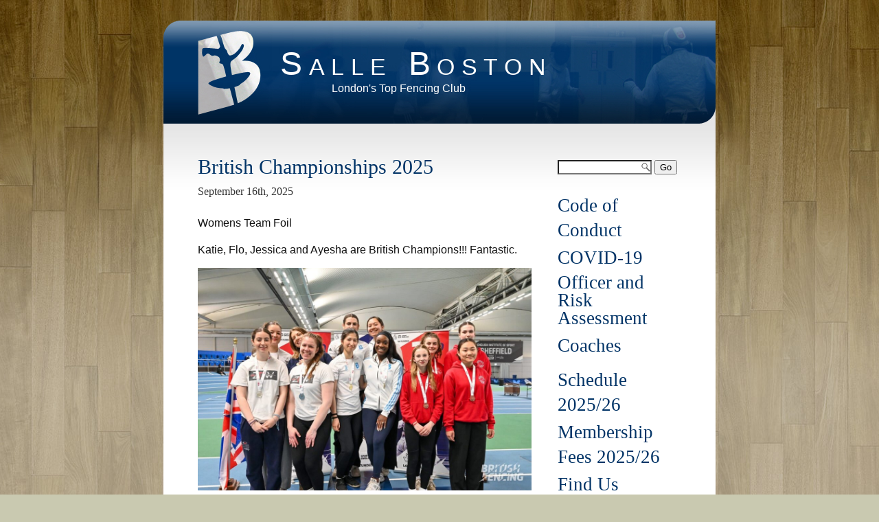

--- FILE ---
content_type: text/html; charset=UTF-8
request_url: http://tsih.redetoile.net/
body_size: 9536
content:
	<!DOCTYPE html PUBLIC "-//W3C//DTD XHTML 1.0 Transitional//EN" "http://www.w3.org/TR/xhtml1/DTD/xhtml1-transitional.dtd">
<html xmlns="http://www.w3.org/1999/xhtml">
<head profile="http://gmpg.org/xfn/11">

	<title>Salle Boston</title>

	<meta http-equiv="Content-Type" content="text/html; charset=UTF-8" />	
	<meta name="generator" content="WordPress 6.1.9" /> <!-- leave this for stats please -->

	<link rel="shortcut icon" href="wp-includes/images/favicon.ico">

	<link rel="stylesheet" href="http://salleboston.com/wp-content/themes/boston/style.css" type="text/css" media="screen" />
	<link rel="alternate" type="application/rss+xml" title="RSS 2.0" href="http://salleboston.com/?feed=rss2" />
	<link rel="alternate" type="text/xml" title="RSS .92" href="http://salleboston.com/?feed=rss" />
	<link rel="alternate" type="application/atom+xml" title="Atom 0.3" href="http://salleboston.com/?feed=atom" />
	<link rel="pingback" href="http://salleboston.com/xmlrpc.php" />

		<link rel='archives' title='September 2025' href='http://salleboston.com/?m=202509' />
	<link rel='archives' title='July 2025' href='http://salleboston.com/?m=202507' />
	<link rel='archives' title='January 2025' href='http://salleboston.com/?m=202501' />
	<link rel='archives' title='November 2024' href='http://salleboston.com/?m=202411' />
	<link rel='archives' title='July 2024' href='http://salleboston.com/?m=202407' />
	<link rel='archives' title='June 2024' href='http://salleboston.com/?m=202406' />
	<link rel='archives' title='May 2024' href='http://salleboston.com/?m=202405' />
	<link rel='archives' title='November 2023' href='http://salleboston.com/?m=202311' />
	<link rel='archives' title='September 2023' href='http://salleboston.com/?m=202309' />
	<link rel='archives' title='August 2023' href='http://salleboston.com/?m=202308' />
	<link rel='archives' title='April 2023' href='http://salleboston.com/?m=202304' />
	<link rel='archives' title='February 2023' href='http://salleboston.com/?m=202302' />
	<link rel='archives' title='January 2023' href='http://salleboston.com/?m=202301' />
	<link rel='archives' title='November 2022' href='http://salleboston.com/?m=202211' />
	<link rel='archives' title='May 2022' href='http://salleboston.com/?m=202205' />
	<link rel='archives' title='April 2022' href='http://salleboston.com/?m=202204' />
	<link rel='archives' title='March 2022' href='http://salleboston.com/?m=202203' />
	<link rel='archives' title='February 2022' href='http://salleboston.com/?m=202202' />
	<link rel='archives' title='November 2021' href='http://salleboston.com/?m=202111' />
	<link rel='archives' title='June 2021' href='http://salleboston.com/?m=202106' />
	<link rel='archives' title='September 2020' href='http://salleboston.com/?m=202009' />
	<link rel='archives' title='February 2020' href='http://salleboston.com/?m=202002' />
	<link rel='archives' title='September 2019' href='http://salleboston.com/?m=201909' />
	<link rel='archives' title='August 2019' href='http://salleboston.com/?m=201908' />
	<link rel='archives' title='May 2019' href='http://salleboston.com/?m=201905' />
	<link rel='archives' title='February 2019' href='http://salleboston.com/?m=201902' />
	<link rel='archives' title='January 2019' href='http://salleboston.com/?m=201901' />
	<link rel='archives' title='October 2018' href='http://salleboston.com/?m=201810' />
	<link rel='archives' title='September 2018' href='http://salleboston.com/?m=201809' />
	<link rel='archives' title='June 2018' href='http://salleboston.com/?m=201806' />
	<link rel='archives' title='May 2018' href='http://salleboston.com/?m=201805' />
	<link rel='archives' title='April 2018' href='http://salleboston.com/?m=201804' />
	<link rel='archives' title='February 2018' href='http://salleboston.com/?m=201802' />
	<link rel='archives' title='January 2018' href='http://salleboston.com/?m=201801' />
	<link rel='archives' title='October 2017' href='http://salleboston.com/?m=201710' />
	<link rel='archives' title='September 2017' href='http://salleboston.com/?m=201709' />
	<link rel='archives' title='July 2017' href='http://salleboston.com/?m=201707' />
	<link rel='archives' title='February 2017' href='http://salleboston.com/?m=201702' />
	<link rel='archives' title='January 2017' href='http://salleboston.com/?m=201701' />
	<link rel='archives' title='December 2016' href='http://salleboston.com/?m=201612' />
	<link rel='archives' title='November 2016' href='http://salleboston.com/?m=201611' />
	<link rel='archives' title='October 2016' href='http://salleboston.com/?m=201610' />
	<link rel='archives' title='September 2016' href='http://salleboston.com/?m=201609' />
	<link rel='archives' title='August 2016' href='http://salleboston.com/?m=201608' />
	<link rel='archives' title='July 2016' href='http://salleboston.com/?m=201607' />
	<link rel='archives' title='June 2016' href='http://salleboston.com/?m=201606' />
	<link rel='archives' title='May 2016' href='http://salleboston.com/?m=201605' />
	<link rel='archives' title='April 2016' href='http://salleboston.com/?m=201604' />
	<link rel='archives' title='March 2016' href='http://salleboston.com/?m=201603' />
	<link rel='archives' title='February 2016' href='http://salleboston.com/?m=201602' />
	<link rel='archives' title='January 2016' href='http://salleboston.com/?m=201601' />
	<link rel='archives' title='December 2015' href='http://salleboston.com/?m=201512' />
	<link rel='archives' title='November 2015' href='http://salleboston.com/?m=201511' />
	<link rel='archives' title='October 2015' href='http://salleboston.com/?m=201510' />
	<link rel='archives' title='September 2015' href='http://salleboston.com/?m=201509' />
	<link rel='archives' title='August 2015' href='http://salleboston.com/?m=201508' />
	<link rel='archives' title='July 2015' href='http://salleboston.com/?m=201507' />
	<link rel='archives' title='June 2015' href='http://salleboston.com/?m=201506' />
	<link rel='archives' title='May 2015' href='http://salleboston.com/?m=201505' />
	<link rel='archives' title='April 2015' href='http://salleboston.com/?m=201504' />
	<link rel='archives' title='March 2015' href='http://salleboston.com/?m=201503' />
	<link rel='archives' title='February 2015' href='http://salleboston.com/?m=201502' />
	<link rel='archives' title='January 2015' href='http://salleboston.com/?m=201501' />
	<link rel='archives' title='December 2014' href='http://salleboston.com/?m=201412' />
	<link rel='archives' title='November 2014' href='http://salleboston.com/?m=201411' />
	<link rel='archives' title='October 2014' href='http://salleboston.com/?m=201410' />
	<link rel='archives' title='September 2014' href='http://salleboston.com/?m=201409' />
	<link rel='archives' title='August 2014' href='http://salleboston.com/?m=201408' />
	<link rel='archives' title='July 2014' href='http://salleboston.com/?m=201407' />
	<link rel='archives' title='June 2014' href='http://salleboston.com/?m=201406' />
	<link rel='archives' title='May 2014' href='http://salleboston.com/?m=201405' />
	<link rel='archives' title='April 2014' href='http://salleboston.com/?m=201404' />
	<link rel='archives' title='March 2014' href='http://salleboston.com/?m=201403' />
	<link rel='archives' title='February 2014' href='http://salleboston.com/?m=201402' />
	<link rel='archives' title='January 2014' href='http://salleboston.com/?m=201401' />
	<link rel='archives' title='December 2013' href='http://salleboston.com/?m=201312' />
	<link rel='archives' title='November 2013' href='http://salleboston.com/?m=201311' />
	<link rel='archives' title='October 2013' href='http://salleboston.com/?m=201310' />
	<link rel='archives' title='September 2013' href='http://salleboston.com/?m=201309' />
	<link rel='archives' title='August 2013' href='http://salleboston.com/?m=201308' />
	<link rel='archives' title='July 2013' href='http://salleboston.com/?m=201307' />
	<link rel='archives' title='June 2013' href='http://salleboston.com/?m=201306' />
	<link rel='archives' title='May 2013' href='http://salleboston.com/?m=201305' />
	<link rel='archives' title='April 2013' href='http://salleboston.com/?m=201304' />
	<link rel='archives' title='March 2013' href='http://salleboston.com/?m=201303' />
	<link rel='archives' title='February 2013' href='http://salleboston.com/?m=201302' />
	<link rel='archives' title='January 2013' href='http://salleboston.com/?m=201301' />
	<link rel='archives' title='December 2012' href='http://salleboston.com/?m=201212' />
	<link rel='archives' title='November 2012' href='http://salleboston.com/?m=201211' />
	<link rel='archives' title='October 2012' href='http://salleboston.com/?m=201210' />
	<link rel='archives' title='September 2012' href='http://salleboston.com/?m=201209' />
	<link rel='archives' title='August 2012' href='http://salleboston.com/?m=201208' />
	<link rel='archives' title='July 2012' href='http://salleboston.com/?m=201207' />
	<link rel='archives' title='June 2012' href='http://salleboston.com/?m=201206' />
	<link rel='archives' title='May 2012' href='http://salleboston.com/?m=201205' />
	<link rel='archives' title='April 2012' href='http://salleboston.com/?m=201204' />
	<link rel='archives' title='March 2012' href='http://salleboston.com/?m=201203' />
	<link rel='archives' title='February 2012' href='http://salleboston.com/?m=201202' />
	<link rel='archives' title='January 2012' href='http://salleboston.com/?m=201201' />
	<link rel='archives' title='December 2011' href='http://salleboston.com/?m=201112' />
	<link rel='archives' title='October 2011' href='http://salleboston.com/?m=201110' />
	<link rel='archives' title='September 2011' href='http://salleboston.com/?m=201109' />
	<link rel='archives' title='July 2011' href='http://salleboston.com/?m=201107' />
	<link rel='archives' title='June 2011' href='http://salleboston.com/?m=201106' />
	<link rel='archives' title='May 2011' href='http://salleboston.com/?m=201105' />
	<link rel='archives' title='April 2011' href='http://salleboston.com/?m=201104' />
	<link rel='archives' title='March 2011' href='http://salleboston.com/?m=201103' />
	<link rel='archives' title='February 2011' href='http://salleboston.com/?m=201102' />
	<link rel='archives' title='January 2011' href='http://salleboston.com/?m=201101' />
	<link rel='archives' title='December 2010' href='http://salleboston.com/?m=201012' />
	<link rel='archives' title='November 2010' href='http://salleboston.com/?m=201011' />
	<link rel='archives' title='October 2010' href='http://salleboston.com/?m=201010' />
	<link rel='archives' title='September 2010' href='http://salleboston.com/?m=201009' />
	<link rel='archives' title='July 2010' href='http://salleboston.com/?m=201007' />
	<link rel='archives' title='June 2010' href='http://salleboston.com/?m=201006' />
	<link rel='archives' title='May 2010' href='http://salleboston.com/?m=201005' />
	<link rel='archives' title='April 2010' href='http://salleboston.com/?m=201004' />
	<link rel='archives' title='March 2010' href='http://salleboston.com/?m=201003' />
	<link rel='archives' title='February 2010' href='http://salleboston.com/?m=201002' />
	<link rel='archives' title='January 2010' href='http://salleboston.com/?m=201001' />
	<link rel='archives' title='December 2009' href='http://salleboston.com/?m=200912' />
	<link rel='archives' title='November 2009' href='http://salleboston.com/?m=200911' />
	<link rel='archives' title='October 2009' href='http://salleboston.com/?m=200910' />
	<link rel='archives' title='September 2009' href='http://salleboston.com/?m=200909' />
	<link rel='archives' title='July 2009' href='http://salleboston.com/?m=200907' />
		<meta name='robots' content='max-image-preview:large' />
<script type="text/javascript">
window._wpemojiSettings = {"baseUrl":"https:\/\/s.w.org\/images\/core\/emoji\/14.0.0\/72x72\/","ext":".png","svgUrl":"https:\/\/s.w.org\/images\/core\/emoji\/14.0.0\/svg\/","svgExt":".svg","source":{"concatemoji":"http:\/\/salleboston.com\/wp-includes\/js\/wp-emoji-release.min.js?ver=6.1.9"}};
/*! This file is auto-generated */
!function(e,a,t){var n,r,o,i=a.createElement("canvas"),p=i.getContext&&i.getContext("2d");function s(e,t){var a=String.fromCharCode,e=(p.clearRect(0,0,i.width,i.height),p.fillText(a.apply(this,e),0,0),i.toDataURL());return p.clearRect(0,0,i.width,i.height),p.fillText(a.apply(this,t),0,0),e===i.toDataURL()}function c(e){var t=a.createElement("script");t.src=e,t.defer=t.type="text/javascript",a.getElementsByTagName("head")[0].appendChild(t)}for(o=Array("flag","emoji"),t.supports={everything:!0,everythingExceptFlag:!0},r=0;r<o.length;r++)t.supports[o[r]]=function(e){if(p&&p.fillText)switch(p.textBaseline="top",p.font="600 32px Arial",e){case"flag":return s([127987,65039,8205,9895,65039],[127987,65039,8203,9895,65039])?!1:!s([55356,56826,55356,56819],[55356,56826,8203,55356,56819])&&!s([55356,57332,56128,56423,56128,56418,56128,56421,56128,56430,56128,56423,56128,56447],[55356,57332,8203,56128,56423,8203,56128,56418,8203,56128,56421,8203,56128,56430,8203,56128,56423,8203,56128,56447]);case"emoji":return!s([129777,127995,8205,129778,127999],[129777,127995,8203,129778,127999])}return!1}(o[r]),t.supports.everything=t.supports.everything&&t.supports[o[r]],"flag"!==o[r]&&(t.supports.everythingExceptFlag=t.supports.everythingExceptFlag&&t.supports[o[r]]);t.supports.everythingExceptFlag=t.supports.everythingExceptFlag&&!t.supports.flag,t.DOMReady=!1,t.readyCallback=function(){t.DOMReady=!0},t.supports.everything||(n=function(){t.readyCallback()},a.addEventListener?(a.addEventListener("DOMContentLoaded",n,!1),e.addEventListener("load",n,!1)):(e.attachEvent("onload",n),a.attachEvent("onreadystatechange",function(){"complete"===a.readyState&&t.readyCallback()})),(e=t.source||{}).concatemoji?c(e.concatemoji):e.wpemoji&&e.twemoji&&(c(e.twemoji),c(e.wpemoji)))}(window,document,window._wpemojiSettings);
</script>
<style type="text/css">
img.wp-smiley,
img.emoji {
	display: inline !important;
	border: none !important;
	box-shadow: none !important;
	height: 1em !important;
	width: 1em !important;
	margin: 0 0.07em !important;
	vertical-align: -0.1em !important;
	background: none !important;
	padding: 0 !important;
}
</style>
	<link rel='stylesheet' id='wp-block-library-css' href='http://salleboston.com/wp-includes/css/dist/block-library/style.min.css?ver=6.1.9' type='text/css' media='all' />
<link rel='stylesheet' id='classic-theme-styles-css' href='http://salleboston.com/wp-includes/css/classic-themes.min.css?ver=1' type='text/css' media='all' />
<style id='global-styles-inline-css' type='text/css'>
body{--wp--preset--color--black: #000000;--wp--preset--color--cyan-bluish-gray: #abb8c3;--wp--preset--color--white: #ffffff;--wp--preset--color--pale-pink: #f78da7;--wp--preset--color--vivid-red: #cf2e2e;--wp--preset--color--luminous-vivid-orange: #ff6900;--wp--preset--color--luminous-vivid-amber: #fcb900;--wp--preset--color--light-green-cyan: #7bdcb5;--wp--preset--color--vivid-green-cyan: #00d084;--wp--preset--color--pale-cyan-blue: #8ed1fc;--wp--preset--color--vivid-cyan-blue: #0693e3;--wp--preset--color--vivid-purple: #9b51e0;--wp--preset--gradient--vivid-cyan-blue-to-vivid-purple: linear-gradient(135deg,rgba(6,147,227,1) 0%,rgb(155,81,224) 100%);--wp--preset--gradient--light-green-cyan-to-vivid-green-cyan: linear-gradient(135deg,rgb(122,220,180) 0%,rgb(0,208,130) 100%);--wp--preset--gradient--luminous-vivid-amber-to-luminous-vivid-orange: linear-gradient(135deg,rgba(252,185,0,1) 0%,rgba(255,105,0,1) 100%);--wp--preset--gradient--luminous-vivid-orange-to-vivid-red: linear-gradient(135deg,rgba(255,105,0,1) 0%,rgb(207,46,46) 100%);--wp--preset--gradient--very-light-gray-to-cyan-bluish-gray: linear-gradient(135deg,rgb(238,238,238) 0%,rgb(169,184,195) 100%);--wp--preset--gradient--cool-to-warm-spectrum: linear-gradient(135deg,rgb(74,234,220) 0%,rgb(151,120,209) 20%,rgb(207,42,186) 40%,rgb(238,44,130) 60%,rgb(251,105,98) 80%,rgb(254,248,76) 100%);--wp--preset--gradient--blush-light-purple: linear-gradient(135deg,rgb(255,206,236) 0%,rgb(152,150,240) 100%);--wp--preset--gradient--blush-bordeaux: linear-gradient(135deg,rgb(254,205,165) 0%,rgb(254,45,45) 50%,rgb(107,0,62) 100%);--wp--preset--gradient--luminous-dusk: linear-gradient(135deg,rgb(255,203,112) 0%,rgb(199,81,192) 50%,rgb(65,88,208) 100%);--wp--preset--gradient--pale-ocean: linear-gradient(135deg,rgb(255,245,203) 0%,rgb(182,227,212) 50%,rgb(51,167,181) 100%);--wp--preset--gradient--electric-grass: linear-gradient(135deg,rgb(202,248,128) 0%,rgb(113,206,126) 100%);--wp--preset--gradient--midnight: linear-gradient(135deg,rgb(2,3,129) 0%,rgb(40,116,252) 100%);--wp--preset--duotone--dark-grayscale: url('#wp-duotone-dark-grayscale');--wp--preset--duotone--grayscale: url('#wp-duotone-grayscale');--wp--preset--duotone--purple-yellow: url('#wp-duotone-purple-yellow');--wp--preset--duotone--blue-red: url('#wp-duotone-blue-red');--wp--preset--duotone--midnight: url('#wp-duotone-midnight');--wp--preset--duotone--magenta-yellow: url('#wp-duotone-magenta-yellow');--wp--preset--duotone--purple-green: url('#wp-duotone-purple-green');--wp--preset--duotone--blue-orange: url('#wp-duotone-blue-orange');--wp--preset--font-size--small: 13px;--wp--preset--font-size--medium: 20px;--wp--preset--font-size--large: 36px;--wp--preset--font-size--x-large: 42px;--wp--preset--spacing--20: 0.44rem;--wp--preset--spacing--30: 0.67rem;--wp--preset--spacing--40: 1rem;--wp--preset--spacing--50: 1.5rem;--wp--preset--spacing--60: 2.25rem;--wp--preset--spacing--70: 3.38rem;--wp--preset--spacing--80: 5.06rem;}:where(.is-layout-flex){gap: 0.5em;}body .is-layout-flow > .alignleft{float: left;margin-inline-start: 0;margin-inline-end: 2em;}body .is-layout-flow > .alignright{float: right;margin-inline-start: 2em;margin-inline-end: 0;}body .is-layout-flow > .aligncenter{margin-left: auto !important;margin-right: auto !important;}body .is-layout-constrained > .alignleft{float: left;margin-inline-start: 0;margin-inline-end: 2em;}body .is-layout-constrained > .alignright{float: right;margin-inline-start: 2em;margin-inline-end: 0;}body .is-layout-constrained > .aligncenter{margin-left: auto !important;margin-right: auto !important;}body .is-layout-constrained > :where(:not(.alignleft):not(.alignright):not(.alignfull)){max-width: var(--wp--style--global--content-size);margin-left: auto !important;margin-right: auto !important;}body .is-layout-constrained > .alignwide{max-width: var(--wp--style--global--wide-size);}body .is-layout-flex{display: flex;}body .is-layout-flex{flex-wrap: wrap;align-items: center;}body .is-layout-flex > *{margin: 0;}:where(.wp-block-columns.is-layout-flex){gap: 2em;}.has-black-color{color: var(--wp--preset--color--black) !important;}.has-cyan-bluish-gray-color{color: var(--wp--preset--color--cyan-bluish-gray) !important;}.has-white-color{color: var(--wp--preset--color--white) !important;}.has-pale-pink-color{color: var(--wp--preset--color--pale-pink) !important;}.has-vivid-red-color{color: var(--wp--preset--color--vivid-red) !important;}.has-luminous-vivid-orange-color{color: var(--wp--preset--color--luminous-vivid-orange) !important;}.has-luminous-vivid-amber-color{color: var(--wp--preset--color--luminous-vivid-amber) !important;}.has-light-green-cyan-color{color: var(--wp--preset--color--light-green-cyan) !important;}.has-vivid-green-cyan-color{color: var(--wp--preset--color--vivid-green-cyan) !important;}.has-pale-cyan-blue-color{color: var(--wp--preset--color--pale-cyan-blue) !important;}.has-vivid-cyan-blue-color{color: var(--wp--preset--color--vivid-cyan-blue) !important;}.has-vivid-purple-color{color: var(--wp--preset--color--vivid-purple) !important;}.has-black-background-color{background-color: var(--wp--preset--color--black) !important;}.has-cyan-bluish-gray-background-color{background-color: var(--wp--preset--color--cyan-bluish-gray) !important;}.has-white-background-color{background-color: var(--wp--preset--color--white) !important;}.has-pale-pink-background-color{background-color: var(--wp--preset--color--pale-pink) !important;}.has-vivid-red-background-color{background-color: var(--wp--preset--color--vivid-red) !important;}.has-luminous-vivid-orange-background-color{background-color: var(--wp--preset--color--luminous-vivid-orange) !important;}.has-luminous-vivid-amber-background-color{background-color: var(--wp--preset--color--luminous-vivid-amber) !important;}.has-light-green-cyan-background-color{background-color: var(--wp--preset--color--light-green-cyan) !important;}.has-vivid-green-cyan-background-color{background-color: var(--wp--preset--color--vivid-green-cyan) !important;}.has-pale-cyan-blue-background-color{background-color: var(--wp--preset--color--pale-cyan-blue) !important;}.has-vivid-cyan-blue-background-color{background-color: var(--wp--preset--color--vivid-cyan-blue) !important;}.has-vivid-purple-background-color{background-color: var(--wp--preset--color--vivid-purple) !important;}.has-black-border-color{border-color: var(--wp--preset--color--black) !important;}.has-cyan-bluish-gray-border-color{border-color: var(--wp--preset--color--cyan-bluish-gray) !important;}.has-white-border-color{border-color: var(--wp--preset--color--white) !important;}.has-pale-pink-border-color{border-color: var(--wp--preset--color--pale-pink) !important;}.has-vivid-red-border-color{border-color: var(--wp--preset--color--vivid-red) !important;}.has-luminous-vivid-orange-border-color{border-color: var(--wp--preset--color--luminous-vivid-orange) !important;}.has-luminous-vivid-amber-border-color{border-color: var(--wp--preset--color--luminous-vivid-amber) !important;}.has-light-green-cyan-border-color{border-color: var(--wp--preset--color--light-green-cyan) !important;}.has-vivid-green-cyan-border-color{border-color: var(--wp--preset--color--vivid-green-cyan) !important;}.has-pale-cyan-blue-border-color{border-color: var(--wp--preset--color--pale-cyan-blue) !important;}.has-vivid-cyan-blue-border-color{border-color: var(--wp--preset--color--vivid-cyan-blue) !important;}.has-vivid-purple-border-color{border-color: var(--wp--preset--color--vivid-purple) !important;}.has-vivid-cyan-blue-to-vivid-purple-gradient-background{background: var(--wp--preset--gradient--vivid-cyan-blue-to-vivid-purple) !important;}.has-light-green-cyan-to-vivid-green-cyan-gradient-background{background: var(--wp--preset--gradient--light-green-cyan-to-vivid-green-cyan) !important;}.has-luminous-vivid-amber-to-luminous-vivid-orange-gradient-background{background: var(--wp--preset--gradient--luminous-vivid-amber-to-luminous-vivid-orange) !important;}.has-luminous-vivid-orange-to-vivid-red-gradient-background{background: var(--wp--preset--gradient--luminous-vivid-orange-to-vivid-red) !important;}.has-very-light-gray-to-cyan-bluish-gray-gradient-background{background: var(--wp--preset--gradient--very-light-gray-to-cyan-bluish-gray) !important;}.has-cool-to-warm-spectrum-gradient-background{background: var(--wp--preset--gradient--cool-to-warm-spectrum) !important;}.has-blush-light-purple-gradient-background{background: var(--wp--preset--gradient--blush-light-purple) !important;}.has-blush-bordeaux-gradient-background{background: var(--wp--preset--gradient--blush-bordeaux) !important;}.has-luminous-dusk-gradient-background{background: var(--wp--preset--gradient--luminous-dusk) !important;}.has-pale-ocean-gradient-background{background: var(--wp--preset--gradient--pale-ocean) !important;}.has-electric-grass-gradient-background{background: var(--wp--preset--gradient--electric-grass) !important;}.has-midnight-gradient-background{background: var(--wp--preset--gradient--midnight) !important;}.has-small-font-size{font-size: var(--wp--preset--font-size--small) !important;}.has-medium-font-size{font-size: var(--wp--preset--font-size--medium) !important;}.has-large-font-size{font-size: var(--wp--preset--font-size--large) !important;}.has-x-large-font-size{font-size: var(--wp--preset--font-size--x-large) !important;}
.wp-block-navigation a:where(:not(.wp-element-button)){color: inherit;}
:where(.wp-block-columns.is-layout-flex){gap: 2em;}
.wp-block-pullquote{font-size: 1.5em;line-height: 1.6;}
</style>
<link rel="https://api.w.org/" href="http://salleboston.com/index.php?rest_route=/" /><link rel="EditURI" type="application/rsd+xml" title="RSD" href="http://salleboston.com/xmlrpc.php?rsd" />
<link rel="wlwmanifest" type="application/wlwmanifest+xml" href="http://salleboston.com/wp-includes/wlwmanifest.xml" />
<meta name="generator" content="WordPress 6.1.9" />
</head>
<body>
<div id="toppage">
<div id="header">
<h1><a href="http://salleboston.com">Salle Boston</a></h1>
<span id="description">London&#039;s Top Fencing Club</span>
</div>

<div id="page">

	
	<div id="container">
				
			<div class="post" id="post-2512" >
				<h2 class="posttitle"><a href="http://salleboston.com/?p=2512" title="British Championships 2025">British Championships 2025</a></h2>
				<h3 class="date">September 16th, 2025</h3>

				<div class="entry">
					
<p>Womens Team Foil</p>



<p>Katie, Flo, Jessica and Ayesha are British Champions!!! Fantastic.</p>



<figure class="wp-block-image size-large"><a href="https://tsih.redetoile.net/wp-content/uploads/2025/09/IMG_7261.jpg"><img decoding="async" width="1024" height="682" src="https://tsih.redetoile.net/wp-content/uploads/2025/09/IMG_7261-1024x682.jpg" alt="" class="wp-image-2514" srcset="http://tsih.redetoile.net/wp-content/uploads/2025/09/IMG_7261-1024x682.jpg 1024w, http://tsih.redetoile.net/wp-content/uploads/2025/09/IMG_7261-300x200.jpg 300w, http://tsih.redetoile.net/wp-content/uploads/2025/09/IMG_7261-768x511.jpg 768w, http://tsih.redetoile.net/wp-content/uploads/2025/09/IMG_7261-1536x1022.jpg 1536w, http://tsih.redetoile.net/wp-content/uploads/2025/09/IMG_7261.jpg 1600w" sizes="(max-width: 1024px) 100vw, 1024px" /></a></figure>
				
					
					<p class="postmeta">
						Filed under&#58; <a href="http://salleboston.com/?cat=4" rel="category">Fencing</a> by Jon Weekes<br />
						 					</p>
				</div>		
			</div>	
				
			<div class="post" id="post-2502" >
				<h2 class="posttitle"><a href="http://salleboston.com/?p=2502" title="British Cadet &#038; Junior Championships 2025">British Cadet &#038; Junior Championships 2025</a></h2>
				<h3 class="date">September 15th, 2025</h3>

				<div class="entry">
					
<p>A busy weekend in Nottingham with several of our fencers representing the club in the cadet and junior categories! Well done in particular to Ethan and Raphael for claiming bronze and silver respectively in the Cadet event. </p>



<p><strong>Cadet Men&#8217;s Results</strong><br>2. Raphael<br>3. Ethan </p>



<p><strong>Cadet Women&#8217;s Results</strong><br>38. Eva </p>



<p><strong>Junior Men&#8217;s Results</strong><br>21. Ethan<br>48. Billy<br></p>



<figure class="wp-block-image size-large"><a href="https://tsih.redetoile.net/wp-content/uploads/2025/09/IMG_7259.jpg"><img decoding="async" loading="lazy" width="1024" height="682" src="https://tsih.redetoile.net/wp-content/uploads/2025/09/IMG_7259-1024x682.jpg" alt="" class="wp-image-2510" srcset="http://tsih.redetoile.net/wp-content/uploads/2025/09/IMG_7259-1024x682.jpg 1024w, http://tsih.redetoile.net/wp-content/uploads/2025/09/IMG_7259-300x200.jpg 300w, http://tsih.redetoile.net/wp-content/uploads/2025/09/IMG_7259-768x511.jpg 768w, http://tsih.redetoile.net/wp-content/uploads/2025/09/IMG_7259-1536x1022.jpg 1536w, http://tsih.redetoile.net/wp-content/uploads/2025/09/IMG_7259.jpg 1600w" sizes="(max-width: 1024px) 100vw, 1024px" /></a></figure>
				
					
					<p class="postmeta">
						Filed under&#58; <a href="http://salleboston.com/?cat=4" rel="category">Fencing</a> by Jon Weekes<br />
						 					</p>
				</div>		
			</div>	
				
			<div class="post" id="post-2499" >
				<h2 class="posttitle"><a href="http://salleboston.com/?p=2499" title="London Junior BRC A">London Junior BRC A</a></h2>
				<h3 class="date">September 10th, 2025</h3>

				<div class="entry">
					
<p>Congratulations to Ethan and Raphael for their performances at the first Junior event of the new season, especially considering this was an U20 event.  <br><br><strong>Full Results</strong><br>9. Raphael<br>22. Ethan</p>
				
					
					<p class="postmeta">
						Filed under&#58; <a href="http://salleboston.com/?cat=4" rel="category">Fencing</a> by Jon Weekes<br />
						 					</p>
				</div>		
			</div>	
				
			<div class="post" id="post-2486" >
				<h2 class="posttitle"><a href="http://salleboston.com/?p=2486" title="British Open Championships 2025">British Open Championships 2025</a></h2>
				<h3 class="date">July 15th, 2025</h3>

				<div class="entry">
					
<p>Congratulations to all our fencers who took part in the open championships this year! Excellent results from Jessica and Katie finishing the in the L8 of the women&#8217;s event with Katie losing a narrow 15-14. In the men&#8217;s event Camille and Chris both had a strong performance finishing with a L16 each. <br><br><strong>Women&#8217;s Results</strong><br>6. Katie<br>8. Jessica<br>17. Marianna <br>18. Orianne<br>33. Zara<br>63. Zoe<br><br><strong>Men&#8217;s Results</strong><br>9. Christopher<br>10. Camille<br>39. Luca<br>43. Sam<br>45. Jon<br>50. Dan E.<br>58. Raphael<br>65. Ethan<br>99. Billy<br><br>Well done to everyone who competed this year, enjoy some well earned rest over summer!</p>



<figure class="wp-block-image size-large"><a href="https://tsih.redetoile.net/wp-content/uploads/2025/07/Chris-and-Camille-2.jpg"><img decoding="async" loading="lazy" width="975" height="1024" src="https://tsih.redetoile.net/wp-content/uploads/2025/07/Chris-and-Camille-2-975x1024.jpg" alt="Chris and Camille smiling" class="wp-image-2493" srcset="http://tsih.redetoile.net/wp-content/uploads/2025/07/Chris-and-Camille-2-975x1024.jpg 975w, http://tsih.redetoile.net/wp-content/uploads/2025/07/Chris-and-Camille-2-286x300.jpg 286w, http://tsih.redetoile.net/wp-content/uploads/2025/07/Chris-and-Camille-2-768x807.jpg 768w, http://tsih.redetoile.net/wp-content/uploads/2025/07/Chris-and-Camille-2-1462x1536.jpg 1462w, http://tsih.redetoile.net/wp-content/uploads/2025/07/Chris-and-Camille-2.jpg 1536w" sizes="(max-width: 975px) 100vw, 975px" /></a><figcaption class="wp-element-caption">Chris and Camille at Sheffield</figcaption></figure>
				
					
					<p class="postmeta">
						Filed under&#58; <a href="http://salleboston.com/?cat=4" rel="category">Fencing</a> by Jon Weekes<br />
						 					</p>
				</div>		
			</div>	
				
			<div class="post" id="post-2481" >
				<h2 class="posttitle"><a href="http://salleboston.com/?p=2481" title="Kicking off the year with fantastic fencing results!">Kicking off the year with fantastic fencing results!</a></h2>
				<h3 class="date">January 27th, 2025</h3>

				<div class="entry">
					
<p>Here&#8217;s a roundup of the incredible achievements from recent competitions both in the UK and abroad:</p>



<p><strong>Winter Cambridge Open (early January): </strong></p>



<p>Chris took the first spot with an outstanding performance, and Dan Elliker earned bronze!</p>



<p><strong>Full results:</strong></p>



<p>9. Sam<br>10. Jon<br>28. Jack</p>



<figure class="wp-block-image size-large"><a href="https://tsih.redetoile.net/wp-content/uploads/2025/01/IMG_6397.jpg"><img decoding="async" loading="lazy" width="831" height="1024" src="https://tsih.redetoile.net/wp-content/uploads/2025/01/IMG_6397-831x1024.jpg" alt="mens foil salle boston" class="wp-image-2482" srcset="http://tsih.redetoile.net/wp-content/uploads/2025/01/IMG_6397-831x1024.jpg 831w, http://tsih.redetoile.net/wp-content/uploads/2025/01/IMG_6397-244x300.jpg 244w, http://tsih.redetoile.net/wp-content/uploads/2025/01/IMG_6397-768x946.jpg 768w, http://tsih.redetoile.net/wp-content/uploads/2025/01/IMG_6397.jpg 1170w" sizes="(max-width: 831px) 100vw, 831px" /></a></figure>



<p><strong>Warwick Open (this weekend)</strong>:</p>



<p>Sam stormed through the competition, taking gold with a strong 15-4 win in the final!</p>



<p><strong>Full results:</strong></p>



<p>7. Jon<br>28. Billy</p>



<figure class="wp-block-image size-large"><a href="https://tsih.redetoile.net/wp-content/uploads/2025/01/cc458372-1634-449c-9469-b1e4e88e945e.jpg"><img decoding="async" loading="lazy" width="768" height="1024" src="https://tsih.redetoile.net/wp-content/uploads/2025/01/cc458372-1634-449c-9469-b1e4e88e945e-768x1024.jpg" alt="warwick open mens foil podium" class="wp-image-2484" srcset="http://tsih.redetoile.net/wp-content/uploads/2025/01/cc458372-1634-449c-9469-b1e4e88e945e-768x1024.jpg 768w, http://tsih.redetoile.net/wp-content/uploads/2025/01/cc458372-1634-449c-9469-b1e4e88e945e-225x300.jpg 225w, http://tsih.redetoile.net/wp-content/uploads/2025/01/cc458372-1634-449c-9469-b1e4e88e945e-1152x1536.jpg 1152w, http://tsih.redetoile.net/wp-content/uploads/2025/01/cc458372-1634-449c-9469-b1e4e88e945e.jpg 1290w" sizes="(max-width: 768px) 100vw, 768px" /></a></figure>



<p><strong>International competitions in France:</strong></p>



<p>At the Veteran European Circuit in Faches-Thumesnil, Kate O&#8217;Connell achieved a brilliant 5th place finish.</p>



<p>Meanwhile at the BLR International Challenge in Bourg-la-Reine, our fencers faced tough opposition:</p>



<p><strong>Full results:</strong></p>



<p>84/129: Oriane (WF)<br>122/268: Camille (MF)<br>167/268: Chris (MF)</p>



<p>Well done to everyone who represented us so strongly across all these competitions, keep up the amazing work!</p>
				
					
					<p class="postmeta">
						Filed under&#58; <a href="http://salleboston.com/?cat=4" rel="category">Fencing</a> by Jon Weekes<br />
						 					</p>
				</div>		
			</div>	
				
			<div class="post" id="post-2466" >
				<h2 class="posttitle"><a href="http://salleboston.com/?p=2466" title="Alex Lim wins the Welsh Open">Alex Lim wins the Welsh Open</a></h2>
				<h3 class="date">November 15th, 2024</h3>

				<div class="entry">
					
<p>Huge congratulations to Alex Lim for winning the Welsh Open 2024! Alex took the title with a strong 15-5 finish in the final against Mihkel Archer. What an incredible day! </p>



<figure class="wp-block-image size-large"><a href="https://tsih.redetoile.net/wp-content/uploads/2024/11/Alex-Lim-Winner-of-the-Welsh-Open-2024-3.jpg"><img decoding="async" loading="lazy" width="768" height="1024" src="https://tsih.redetoile.net/wp-content/uploads/2024/11/Alex-Lim-Winner-of-the-Welsh-Open-2024-3-768x1024.jpg" alt="podium of the mens foil welsh open 2024" class="wp-image-2476" srcset="http://tsih.redetoile.net/wp-content/uploads/2024/11/Alex-Lim-Winner-of-the-Welsh-Open-2024-3-768x1024.jpg 768w, http://tsih.redetoile.net/wp-content/uploads/2024/11/Alex-Lim-Winner-of-the-Welsh-Open-2024-3-225x300.jpg 225w, http://tsih.redetoile.net/wp-content/uploads/2024/11/Alex-Lim-Winner-of-the-Welsh-Open-2024-3-1152x1536.jpg 1152w, http://tsih.redetoile.net/wp-content/uploads/2024/11/Alex-Lim-Winner-of-the-Welsh-Open-2024-3.jpg 1200w" sizes="(max-width: 768px) 100vw, 768px" /></a></figure>



<figure class="wp-block-image size-large"><a href="https://tsih.redetoile.net/wp-content/uploads/2024/11/Alex-Lim-fencing-in-the-Welsh-Open-3.jpg"><img decoding="async" loading="lazy" width="1024" height="768" src="https://tsih.redetoile.net/wp-content/uploads/2024/11/Alex-Lim-fencing-in-the-Welsh-Open-3-1024x768.jpg" alt="alex lim fencing in the final of the welsh open" class="wp-image-2477" srcset="http://tsih.redetoile.net/wp-content/uploads/2024/11/Alex-Lim-fencing-in-the-Welsh-Open-3-1024x768.jpg 1024w, http://tsih.redetoile.net/wp-content/uploads/2024/11/Alex-Lim-fencing-in-the-Welsh-Open-3-300x225.jpg 300w, http://tsih.redetoile.net/wp-content/uploads/2024/11/Alex-Lim-fencing-in-the-Welsh-Open-3-768x576.jpg 768w, http://tsih.redetoile.net/wp-content/uploads/2024/11/Alex-Lim-fencing-in-the-Welsh-Open-3-1536x1152.jpg 1536w, http://tsih.redetoile.net/wp-content/uploads/2024/11/Alex-Lim-fencing-in-the-Welsh-Open-3.jpg 1600w" sizes="(max-width: 1024px) 100vw, 1024px" /></a></figure>



<p>Well done to everyone who attended!</p>



<h2><strong>Full results:</strong></h2>



<p>Women&#8217;s Foil: </p>



<p>5. Katie<br>23. Zara</p>



<p>Men&#8217;s Foil:</p>



<p>8. Chris<br>22. Camille<br>30. Dan Elliker<br>42. Jon</p>
				
					
					<p class="postmeta">
						Filed under&#58; <a href="http://salleboston.com/?cat=4" rel="category">Fencing</a> by Jon Weekes<br />
						 					</p>
				</div>		
			</div>	
				
			<div class="post" id="post-2463" >
				<h2 class="posttitle"><a href="http://salleboston.com/?p=2463" title="Second place for Katie at the U23 Championships">Second place for Katie at the U23 Championships</a></h2>
				<h3 class="date">November 15th, 2024</h3>

				<div class="entry">
					
<p>Massive congratulations to Katie for taking 2nd place at the U23 British Championships! She fought brilliantly all the way to the final. </p>



<figure class="wp-block-image size-large"><a href="https://tsih.redetoile.net/wp-content/uploads/2024/11/Katie-Castillo-Silver-at-the-U23-British-Championships.jpg"><img decoding="async" loading="lazy" width="768" height="1024" src="https://tsih.redetoile.net/wp-content/uploads/2024/11/Katie-Castillo-Silver-at-the-U23-British-Championships-768x1024.jpg" alt="Katie Castillo silver at the U23 championships" class="wp-image-2464" srcset="http://tsih.redetoile.net/wp-content/uploads/2024/11/Katie-Castillo-Silver-at-the-U23-British-Championships-768x1024.jpg 768w, http://tsih.redetoile.net/wp-content/uploads/2024/11/Katie-Castillo-Silver-at-the-U23-British-Championships-225x300.jpg 225w, http://tsih.redetoile.net/wp-content/uploads/2024/11/Katie-Castillo-Silver-at-the-U23-British-Championships-1152x1536.jpg 1152w, http://tsih.redetoile.net/wp-content/uploads/2024/11/Katie-Castillo-Silver-at-the-U23-British-Championships.jpg 1536w" sizes="(max-width: 768px) 100vw, 768px" /></a></figure>
				
					
					<p class="postmeta">
						Filed under&#58; <a href="http://salleboston.com/?cat=4" rel="category">Fencing</a> by Jon Weekes<br />
						 					</p>
				</div>		
			</div>	
				
			<div class="post" id="post-2434" >
				<h2 class="posttitle"><a href="http://salleboston.com/?p=2434" title="Bronze medal for Ines at the England Youth Championships!">Bronze medal for Ines at the England Youth Championships!</a></h2>
				<h3 class="date">July 3rd, 2024</h3>

				<div class="entry">
					
<p>Fantastic EYC weekend. Ines earned a well-deserved bronze (U15 Women&#8217;s Foil) after some outstanding matches and beautiful fencing. Congratulations to her and all the participants for their impressive performances.</p>



<div class="is-layout-flex wp-container-3 wp-block-columns">
<div class="is-layout-flow wp-block-column">
<figure class="wp-block-image size-large"><a href="http://tsih.redetoile.net/wp-content/uploads/2024/07/Ines-and-Jon-1.jpg"><img decoding="async" loading="lazy" width="768" height="1024" src="https://tsih.redetoile.net/wp-content/uploads/2024/07/Ines-and-Jon-1-768x1024.jpg" alt="Ines and Jon at EYC" class="wp-image-2439" srcset="http://tsih.redetoile.net/wp-content/uploads/2024/07/Ines-and-Jon-1-768x1024.jpg 768w, http://tsih.redetoile.net/wp-content/uploads/2024/07/Ines-and-Jon-1-225x300.jpg 225w, http://tsih.redetoile.net/wp-content/uploads/2024/07/Ines-and-Jon-1-1152x1536.jpg 1152w, http://tsih.redetoile.net/wp-content/uploads/2024/07/Ines-and-Jon-1.jpg 1536w" sizes="(max-width: 768px) 100vw, 768px" /></a></figure>
</div>



<div class="is-layout-flow wp-block-column">
<figure class="wp-block-image size-large"><a href="http://tsih.redetoile.net/wp-content/uploads/2024/07/Ines-podium.jpg"><img decoding="async" loading="lazy" width="768" height="1024" src="http://tsih.redetoile.net/wp-content/uploads/2024/07/Ines-podium-768x1024.jpg" alt="Ines on the podium at EYC" class="wp-image-2436" srcset="http://tsih.redetoile.net/wp-content/uploads/2024/07/Ines-podium-768x1024.jpg 768w, http://tsih.redetoile.net/wp-content/uploads/2024/07/Ines-podium-225x300.jpg 225w, http://tsih.redetoile.net/wp-content/uploads/2024/07/Ines-podium-1152x1536.jpg 1152w, http://tsih.redetoile.net/wp-content/uploads/2024/07/Ines-podium.jpg 1536w" sizes="(max-width: 768px) 100vw, 768px" /></a></figure>
</div>
</div>



<div class="is-layout-flex wp-container-6 wp-block-columns">
<div class="is-layout-flow wp-block-column">
<figure class="wp-block-image size-large"><a href="http://tsih.redetoile.net/wp-content/uploads/2024/07/Ines-and-the-coaches.jpg"><img decoding="async" loading="lazy" width="1024" height="768" src="http://tsih.redetoile.net/wp-content/uploads/2024/07/Ines-and-the-coaches-1024x768.jpg" alt="Ines and the coaches at EYC" class="wp-image-2437" srcset="http://tsih.redetoile.net/wp-content/uploads/2024/07/Ines-and-the-coaches-1024x768.jpg 1024w, http://tsih.redetoile.net/wp-content/uploads/2024/07/Ines-and-the-coaches-300x225.jpg 300w, http://tsih.redetoile.net/wp-content/uploads/2024/07/Ines-and-the-coaches-768x576.jpg 768w, http://tsih.redetoile.net/wp-content/uploads/2024/07/Ines-and-the-coaches-1536x1152.jpg 1536w, http://tsih.redetoile.net/wp-content/uploads/2024/07/Ines-and-the-coaches.jpg 2048w" sizes="(max-width: 1024px) 100vw, 1024px" /></a></figure>
</div>



<div class="is-layout-flow wp-block-column">
<figure class="wp-block-image size-large"><a href="http://tsih.redetoile.net/wp-content/uploads/2024/07/Ines-fencing.jpg"><img decoding="async" loading="lazy" width="803" height="1024" src="http://tsih.redetoile.net/wp-content/uploads/2024/07/Ines-fencing-803x1024.jpg" alt="Ines fencing at EYC" class="wp-image-2435" srcset="http://tsih.redetoile.net/wp-content/uploads/2024/07/Ines-fencing-803x1024.jpg 803w, http://tsih.redetoile.net/wp-content/uploads/2024/07/Ines-fencing-235x300.jpg 235w, http://tsih.redetoile.net/wp-content/uploads/2024/07/Ines-fencing-768x979.jpg 768w, http://tsih.redetoile.net/wp-content/uploads/2024/07/Ines-fencing-1205x1536.jpg 1205w, http://tsih.redetoile.net/wp-content/uploads/2024/07/Ines-fencing.jpg 1606w" sizes="(max-width: 803px) 100vw, 803px" /></a></figure>
</div>
</div>



<h3><strong>Full results:</strong></h3>



<p>U15 Men&#8217;s Foil</p>



<p>8. Vincent<br>15. Raphael<br>20. Ethan<br>48. Matvey</p>



<p><strong>U13 Men&#8217;s Foil</strong></p>



<p>25. Mu&#8217;awiya<br>26. Jacopo<br>27. Lorrin<br>38. Beltran<br>39. Sebastian<br>45. Aryan<br>48. Lorenzo</p>



<p><strong>U13 Women&#8217;s Foil</strong></p>



<p>21. Eva<br>29. Maya<br>34. Daisy<br>35. Lily</p>



<p><strong>U11 Men&#8217;s Foil</strong></p>



<p>12. Krishan<br>15. Nathan<br>26. Mikail<br>33. Francesco<br>34. Ranulf<br>35. Shiv<br>52. Sean</p>
				
					
					<p class="postmeta">
						Filed under&#58; <a href="http://salleboston.com/?cat=4" rel="category">Fencing</a> by Jon Weekes<br />
						 					</p>
				</div>		
			</div>	
				
			<div class="post" id="post-2428" >
				<h2 class="posttitle"><a href="http://salleboston.com/?p=2428" title="GB LPJS Challenge">GB LPJS Challenge</a></h2>
				<h3 class="date">June 23rd, 2024</h3>

				<div class="entry">
					
<p>Great day at the LPJS Challenge organised by FCL, with a silver medal from Raph (U14), and bronze for Eva (U12) and Nathan (U10). Well done to everyone who entered!</p>



<p><strong>Podium U12 Girls</strong></p>



<figure class="wp-block-image size-large"><a href="http://tsih.redetoile.net/wp-content/uploads/2024/06/Eva-podium.jpg"><img decoding="async" loading="lazy" width="768" height="1024" src="http://tsih.redetoile.net/wp-content/uploads/2024/06/Eva-podium-768x1024.jpg" alt="Eva podium" class="wp-image-2429" srcset="http://tsih.redetoile.net/wp-content/uploads/2024/06/Eva-podium-768x1024.jpg 768w, http://tsih.redetoile.net/wp-content/uploads/2024/06/Eva-podium-225x300.jpg 225w, http://tsih.redetoile.net/wp-content/uploads/2024/06/Eva-podium-1152x1536.jpg 1152w, http://tsih.redetoile.net/wp-content/uploads/2024/06/Eva-podium.jpg 1536w" sizes="(max-width: 768px) 100vw, 768px" /></a></figure>



<p><strong>Podium U14 Boys</strong></p>



<figure class="wp-block-image size-large"><a href="https://tsih.redetoile.net/wp-content/uploads/2024/06/Raph-podium.jpg"><img decoding="async" loading="lazy" width="1024" height="956" src="https://tsih.redetoile.net/wp-content/uploads/2024/06/Raph-podium-1024x956.jpg" alt="Raph podium" class="wp-image-2430" srcset="http://tsih.redetoile.net/wp-content/uploads/2024/06/Raph-podium-1024x956.jpg 1024w, http://tsih.redetoile.net/wp-content/uploads/2024/06/Raph-podium-300x280.jpg 300w, http://tsih.redetoile.net/wp-content/uploads/2024/06/Raph-podium-768x717.jpg 768w, http://tsih.redetoile.net/wp-content/uploads/2024/06/Raph-podium-1536x1434.jpg 1536w, http://tsih.redetoile.net/wp-content/uploads/2024/06/Raph-podium.jpg 1576w" sizes="(max-width: 1024px) 100vw, 1024px" /></a></figure>



<p><strong>Podium U10 Boys</strong></p>



<figure class="wp-block-image size-large"><a href="https://tsih.redetoile.net/wp-content/uploads/2024/06/Nathan-podium.jpg"><img decoding="async" loading="lazy" width="768" height="1024" src="https://tsih.redetoile.net/wp-content/uploads/2024/06/Nathan-podium-768x1024.jpg" alt="Nathan podium" class="wp-image-2431" srcset="http://tsih.redetoile.net/wp-content/uploads/2024/06/Nathan-podium-768x1024.jpg 768w, http://tsih.redetoile.net/wp-content/uploads/2024/06/Nathan-podium-225x300.jpg 225w, http://tsih.redetoile.net/wp-content/uploads/2024/06/Nathan-podium-1152x1536.jpg 1152w, http://tsih.redetoile.net/wp-content/uploads/2024/06/Nathan-podium.jpg 1200w" sizes="(max-width: 768px) 100vw, 768px" /></a></figure>



<p><strong>Full results</strong></p>



<p><strong>U10 Girls</strong></p>



<p>9. Sophie<br>12. Isla</p>



<p><strong>U14 Girls</strong></p>



<p>16. Eleonore</p>



<p><strong>U14 Boys</strong></p>



<p>2. Raph<br>21. Vincent<br>27. Jacopo<br>30. Matvey</p>



<p><strong>U12 Boys</strong></p>



<p>8. Maximilian<br>9. Aryan<br>10. Lorrin<br>17. Beltran<br>18. Seb<br>20. Krishan<br>29. Mu&#8217;awiya<br>32. Lorenzo</p>
				
					
					<p class="postmeta">
						Filed under&#58; <a href="http://salleboston.com/?cat=4" rel="category">Fencing</a> by Jon Weekes<br />
						 					</p>
				</div>		
			</div>	
				
			<div class="post" id="post-2425" >
				<h2 class="posttitle"><a href="http://salleboston.com/?p=2425" title="FCL Open and DEU Event">FCL Open and DEU Event</a></h2>
				<h3 class="date">June 23rd, 2024</h3>

				<div class="entry">
					
<p>Congratulations to everyone who competed at the FCL Open and DEU event on Saturday 22nd June! </p>



<figure class="wp-block-image size-large"><a href="https://tsih.redetoile.net/wp-content/uploads/2024/06/IMG_3069.jpg"><img decoding="async" loading="lazy" width="1024" height="756" src="https://tsih.redetoile.net/wp-content/uploads/2024/06/IMG_3069-1024x756.jpg" alt="podium deu event fcl" class="wp-image-2426" srcset="http://tsih.redetoile.net/wp-content/uploads/2024/06/IMG_3069-1024x756.jpg 1024w, http://tsih.redetoile.net/wp-content/uploads/2024/06/IMG_3069-300x222.jpg 300w, http://tsih.redetoile.net/wp-content/uploads/2024/06/IMG_3069-768x567.jpg 768w, http://tsih.redetoile.net/wp-content/uploads/2024/06/IMG_3069.jpg 1170w" sizes="(max-width: 1024px) 100vw, 1024px" /></a></figure>



<p><strong>FCL Open results:</strong></p>



<p>8. Luca<br>16. Chris<br>17. Alex<br>20. Dan Elliker<br>28. Ethan<br>40. Kola<br>51. Jon<br>65. Billie<br>76. Matvey</p>



<p><strong>DEU Event:</strong></p>



<p>2. Antoine<br>5. Nick<br>6. Jon</p>
				
					
					<p class="postmeta">
						Filed under&#58; <a href="http://salleboston.com/?cat=4" rel="category">Fencing</a> by Jon Weekes<br />
						 					</p>
				</div>		
			</div>	
				
			<div class="navigation">
				<a href="http://salleboston.com/?paged=2" >Next Page &raquo;</a>			</div>
		
			</div>
	


	<div id="sidebar">



<ul>
	<li id="search">
		<form method="get" id="searchform" action="http://salleboston.com/">
<div id="searchform">
	<input type="text" value="" name="s" id="searchtext" size="15" />
	<input type="submit" id="searchsubmit" value="Go" />
</div>
</form>	</li>

	<li class="page_item page-item-2174"><a href="http://salleboston.com/?page_id=2174">Code of Conduct</a></li>
<li class="page_item page-item-2142"><a href="http://salleboston.com/?page_id=2142">COVID-19 Officer and Risk Assessment</a></li>
<li class="page_item page-item-5"><a href="http://salleboston.com/?page_id=5">Coaches</a></li>
<li class="page_item page-item-36"><a href="http://salleboston.com/?page_id=36">Schedule 2025/26</a></li>
<li class="page_item page-item-113"><a href="http://salleboston.com/?page_id=113">Membership Fees 2025/26</a></li>
<li class="page_item page-item-4"><a href="http://salleboston.com/?page_id=4">Find Us</a></li>
<li class="page_item page-item-331"><a href="http://salleboston.com/?page_id=331">Contact Us</a></li>
<li class="page_item page-item-152"><a href="http://salleboston.com/?page_id=152">Constitution</a></li>
<li class="page_item page-item-228"><a href="http://salleboston.com/?page_id=228">Child Protection Welfare and Safeguarding</a></li>

	
	<li id="calendar">
	<table id="wp-calendar" class="wp-calendar-table">
	<caption>January 2026</caption>
	<thead>
	<tr>
		<th scope="col" title="Monday">M</th>
		<th scope="col" title="Tuesday">T</th>
		<th scope="col" title="Wednesday">W</th>
		<th scope="col" title="Thursday">T</th>
		<th scope="col" title="Friday">F</th>
		<th scope="col" title="Saturday">S</th>
		<th scope="col" title="Sunday">S</th>
	</tr>
	</thead>
	<tbody>
	<tr>
		<td colspan="3" class="pad">&nbsp;</td><td>1</td><td>2</td><td>3</td><td>4</td>
	</tr>
	<tr>
		<td>5</td><td>6</td><td>7</td><td>8</td><td>9</td><td>10</td><td>11</td>
	</tr>
	<tr>
		<td>12</td><td>13</td><td>14</td><td>15</td><td>16</td><td>17</td><td>18</td>
	</tr>
	<tr>
		<td>19</td><td>20</td><td>21</td><td>22</td><td>23</td><td id="today">24</td><td>25</td>
	</tr>
	<tr>
		<td>26</td><td>27</td><td>28</td><td>29</td><td>30</td><td>31</td>
		<td class="pad" colspan="1">&nbsp;</td>
	</tr>
	</tbody>
	</table><nav aria-label="Previous and next months" class="wp-calendar-nav">
		<span class="wp-calendar-nav-prev"><a href="http://salleboston.com/?m=202509">&laquo; Sep</a></span>
		<span class="pad">&nbsp;</span>
		<span class="wp-calendar-nav-next">&nbsp;</span>
	</nav>	</li>

	<li><h3>Categories</h3>
		<ul>
			<li class="cat-item cat-item-4"><a href="http://salleboston.com/?cat=4">Fencing</a> (474)
</li>
		</ul>
	</li>
	
	<li><h3>Archives</h3>
		<ul>
			<li><a href='http://salleboston.com/?m=202509'>September 2025</a></li>
	<li><a href='http://salleboston.com/?m=202507'>July 2025</a></li>
	<li><a href='http://salleboston.com/?m=202501'>January 2025</a></li>
	<li><a href='http://salleboston.com/?m=202411'>November 2024</a></li>
	<li><a href='http://salleboston.com/?m=202407'>July 2024</a></li>
	<li><a href='http://salleboston.com/?m=202406'>June 2024</a></li>
	<li><a href='http://salleboston.com/?m=202405'>May 2024</a></li>
	<li><a href='http://salleboston.com/?m=202311'>November 2023</a></li>
	<li><a href='http://salleboston.com/?m=202309'>September 2023</a></li>
	<li><a href='http://salleboston.com/?m=202308'>August 2023</a></li>
	<li><a href='http://salleboston.com/?m=202304'>April 2023</a></li>
	<li><a href='http://salleboston.com/?m=202302'>February 2023</a></li>
	<li><a href='http://salleboston.com/?m=202301'>January 2023</a></li>
	<li><a href='http://salleboston.com/?m=202211'>November 2022</a></li>
	<li><a href='http://salleboston.com/?m=202205'>May 2022</a></li>
	<li><a href='http://salleboston.com/?m=202204'>April 2022</a></li>
	<li><a href='http://salleboston.com/?m=202203'>March 2022</a></li>
	<li><a href='http://salleboston.com/?m=202202'>February 2022</a></li>
	<li><a href='http://salleboston.com/?m=202111'>November 2021</a></li>
	<li><a href='http://salleboston.com/?m=202106'>June 2021</a></li>
	<li><a href='http://salleboston.com/?m=202009'>September 2020</a></li>
	<li><a href='http://salleboston.com/?m=202002'>February 2020</a></li>
	<li><a href='http://salleboston.com/?m=201909'>September 2019</a></li>
	<li><a href='http://salleboston.com/?m=201908'>August 2019</a></li>
	<li><a href='http://salleboston.com/?m=201905'>May 2019</a></li>
	<li><a href='http://salleboston.com/?m=201902'>February 2019</a></li>
	<li><a href='http://salleboston.com/?m=201901'>January 2019</a></li>
	<li><a href='http://salleboston.com/?m=201810'>October 2018</a></li>
	<li><a href='http://salleboston.com/?m=201809'>September 2018</a></li>
	<li><a href='http://salleboston.com/?m=201806'>June 2018</a></li>
	<li><a href='http://salleboston.com/?m=201805'>May 2018</a></li>
	<li><a href='http://salleboston.com/?m=201804'>April 2018</a></li>
	<li><a href='http://salleboston.com/?m=201802'>February 2018</a></li>
	<li><a href='http://salleboston.com/?m=201801'>January 2018</a></li>
	<li><a href='http://salleboston.com/?m=201710'>October 2017</a></li>
	<li><a href='http://salleboston.com/?m=201709'>September 2017</a></li>
	<li><a href='http://salleboston.com/?m=201707'>July 2017</a></li>
	<li><a href='http://salleboston.com/?m=201702'>February 2017</a></li>
	<li><a href='http://salleboston.com/?m=201701'>January 2017</a></li>
	<li><a href='http://salleboston.com/?m=201612'>December 2016</a></li>
	<li><a href='http://salleboston.com/?m=201611'>November 2016</a></li>
	<li><a href='http://salleboston.com/?m=201610'>October 2016</a></li>
	<li><a href='http://salleboston.com/?m=201609'>September 2016</a></li>
	<li><a href='http://salleboston.com/?m=201608'>August 2016</a></li>
	<li><a href='http://salleboston.com/?m=201607'>July 2016</a></li>
	<li><a href='http://salleboston.com/?m=201606'>June 2016</a></li>
	<li><a href='http://salleboston.com/?m=201605'>May 2016</a></li>
	<li><a href='http://salleboston.com/?m=201604'>April 2016</a></li>
	<li><a href='http://salleboston.com/?m=201603'>March 2016</a></li>
	<li><a href='http://salleboston.com/?m=201602'>February 2016</a></li>
	<li><a href='http://salleboston.com/?m=201601'>January 2016</a></li>
	<li><a href='http://salleboston.com/?m=201512'>December 2015</a></li>
	<li><a href='http://salleboston.com/?m=201511'>November 2015</a></li>
	<li><a href='http://salleboston.com/?m=201510'>October 2015</a></li>
	<li><a href='http://salleboston.com/?m=201509'>September 2015</a></li>
	<li><a href='http://salleboston.com/?m=201508'>August 2015</a></li>
	<li><a href='http://salleboston.com/?m=201507'>July 2015</a></li>
	<li><a href='http://salleboston.com/?m=201506'>June 2015</a></li>
	<li><a href='http://salleboston.com/?m=201505'>May 2015</a></li>
	<li><a href='http://salleboston.com/?m=201504'>April 2015</a></li>
	<li><a href='http://salleboston.com/?m=201503'>March 2015</a></li>
	<li><a href='http://salleboston.com/?m=201502'>February 2015</a></li>
	<li><a href='http://salleboston.com/?m=201501'>January 2015</a></li>
	<li><a href='http://salleboston.com/?m=201412'>December 2014</a></li>
	<li><a href='http://salleboston.com/?m=201411'>November 2014</a></li>
	<li><a href='http://salleboston.com/?m=201410'>October 2014</a></li>
	<li><a href='http://salleboston.com/?m=201409'>September 2014</a></li>
	<li><a href='http://salleboston.com/?m=201408'>August 2014</a></li>
	<li><a href='http://salleboston.com/?m=201407'>July 2014</a></li>
	<li><a href='http://salleboston.com/?m=201406'>June 2014</a></li>
	<li><a href='http://salleboston.com/?m=201405'>May 2014</a></li>
	<li><a href='http://salleboston.com/?m=201404'>April 2014</a></li>
	<li><a href='http://salleboston.com/?m=201403'>March 2014</a></li>
	<li><a href='http://salleboston.com/?m=201402'>February 2014</a></li>
	<li><a href='http://salleboston.com/?m=201401'>January 2014</a></li>
	<li><a href='http://salleboston.com/?m=201312'>December 2013</a></li>
	<li><a href='http://salleboston.com/?m=201311'>November 2013</a></li>
	<li><a href='http://salleboston.com/?m=201310'>October 2013</a></li>
	<li><a href='http://salleboston.com/?m=201309'>September 2013</a></li>
	<li><a href='http://salleboston.com/?m=201308'>August 2013</a></li>
	<li><a href='http://salleboston.com/?m=201307'>July 2013</a></li>
	<li><a href='http://salleboston.com/?m=201306'>June 2013</a></li>
	<li><a href='http://salleboston.com/?m=201305'>May 2013</a></li>
	<li><a href='http://salleboston.com/?m=201304'>April 2013</a></li>
	<li><a href='http://salleboston.com/?m=201303'>March 2013</a></li>
	<li><a href='http://salleboston.com/?m=201302'>February 2013</a></li>
	<li><a href='http://salleboston.com/?m=201301'>January 2013</a></li>
	<li><a href='http://salleboston.com/?m=201212'>December 2012</a></li>
	<li><a href='http://salleboston.com/?m=201211'>November 2012</a></li>
	<li><a href='http://salleboston.com/?m=201210'>October 2012</a></li>
	<li><a href='http://salleboston.com/?m=201209'>September 2012</a></li>
	<li><a href='http://salleboston.com/?m=201208'>August 2012</a></li>
	<li><a href='http://salleboston.com/?m=201207'>July 2012</a></li>
	<li><a href='http://salleboston.com/?m=201206'>June 2012</a></li>
	<li><a href='http://salleboston.com/?m=201205'>May 2012</a></li>
	<li><a href='http://salleboston.com/?m=201204'>April 2012</a></li>
	<li><a href='http://salleboston.com/?m=201203'>March 2012</a></li>
	<li><a href='http://salleboston.com/?m=201202'>February 2012</a></li>
	<li><a href='http://salleboston.com/?m=201201'>January 2012</a></li>
	<li><a href='http://salleboston.com/?m=201112'>December 2011</a></li>
	<li><a href='http://salleboston.com/?m=201110'>October 2011</a></li>
	<li><a href='http://salleboston.com/?m=201109'>September 2011</a></li>
	<li><a href='http://salleboston.com/?m=201107'>July 2011</a></li>
	<li><a href='http://salleboston.com/?m=201106'>June 2011</a></li>
	<li><a href='http://salleboston.com/?m=201105'>May 2011</a></li>
	<li><a href='http://salleboston.com/?m=201104'>April 2011</a></li>
	<li><a href='http://salleboston.com/?m=201103'>March 2011</a></li>
	<li><a href='http://salleboston.com/?m=201102'>February 2011</a></li>
	<li><a href='http://salleboston.com/?m=201101'>January 2011</a></li>
	<li><a href='http://salleboston.com/?m=201012'>December 2010</a></li>
	<li><a href='http://salleboston.com/?m=201011'>November 2010</a></li>
	<li><a href='http://salleboston.com/?m=201010'>October 2010</a></li>
	<li><a href='http://salleboston.com/?m=201009'>September 2010</a></li>
	<li><a href='http://salleboston.com/?m=201007'>July 2010</a></li>
	<li><a href='http://salleboston.com/?m=201006'>June 2010</a></li>
	<li><a href='http://salleboston.com/?m=201005'>May 2010</a></li>
	<li><a href='http://salleboston.com/?m=201004'>April 2010</a></li>
	<li><a href='http://salleboston.com/?m=201003'>March 2010</a></li>
	<li><a href='http://salleboston.com/?m=201002'>February 2010</a></li>
	<li><a href='http://salleboston.com/?m=201001'>January 2010</a></li>
	<li><a href='http://salleboston.com/?m=200912'>December 2009</a></li>
	<li><a href='http://salleboston.com/?m=200911'>November 2009</a></li>
	<li><a href='http://salleboston.com/?m=200910'>October 2009</a></li>
	<li><a href='http://salleboston.com/?m=200909'>September 2009</a></li>
	<li><a href='http://salleboston.com/?m=200907'>July 2009</a></li>
		</ul>
	</li>

	<li><h3>Meta</h3>
	<ul>
		<li><a href="http://salleboston.com/wp-login.php">Log in</a></li>
		</ul>
	</li>
</ul>

</div>	<div id="footer">
<p>
Copyright &#169; 2009 Salle Boston</p>
</div>
</div>
</div>



</body>
</html>

--- FILE ---
content_type: text/css
request_url: http://salleboston.com/wp-content/themes/boston/style.css
body_size: 2216
content:
/*  
Theme Name: Boston
Theme URI: www.salle-boston.com
Description: Salle Boston Home Page
Version: 1.0
Author: Alex Lim
Author URI: http://www.alethicdesign.com/

*/


/*------------------------------RESET-------------------------------*/

html, body, div, span, object, iframe,
h1, h2, h3, h4, h5, h6, p, blockquote, pre,
a, abbr, acronym, address, code,
del, dfn, em, img, q, dl, dt, dd, ol, ul, li,
fieldset, form, label, legend,
table, caption, tbody, tfoot, thead, tr, th, td {
  margin: 0;
  padding: 0;
  border: 0;
  font-weight: inherit;
  font-style: inherit;
  font-size: 100%;
  font-family: inherit;
  vertical-align: baseline;
}


/* Tables still need 'cellspacing="0"' in the markup. */
table { border-collapse: separate; border-spacing: 0; }
caption, th, td { text-align: left; font-weight: normal; }
table, td, th { vertical-align: middle; }

/* Remove possible quote marks (") from <q>, <blockquote>. */
blockquote:before, blockquote:after, q:before, q:after { content: ""; }
blockquote, q { quotes: "" ""; }

/* Remove annoying border on linked images. */
a img { border: none; }




/*----------------------------------------Main CSS-------------------------*/


/* General Styling */

body {
background:#c9c9b0 url("images/tile.jpg") center top;
text-align:center;
margin:0;
/* Font */
font:1em/1.625em "lucida grande","lucida sans unicode", sans-serif; 
font-size-adjust:none;
font-style:normal;
font-variant:normal;
font-weight:normal;
}

a {
color:#003366;
text-decoration:none;
}

a:hover {
color:#336699;
text-decoration:underline;
}

a:visited {
color:#336699;
}

p { padding:0 0  0.8125em 0; color:#111; font-weight:300;}


p img.left { float: left; margin: 0.5em padding: 1em; 0 0.8125em 0.8125em }
p img.right { float: right; margin: 0.5em padding: 1em;  0 0.8125em 0.8125em }


h1,h2{ font-weight:normal; color: #333; font-family:Georgia, serif;  }
h3,h4,h5,h6 { font-weight: normal; color: #333; font-family:Georgia, serif; }


h1 { font-size: 2.125em; margin-bottom: 0.765em; }
h2 { font-size: 1.9em;  margin-bottom: 0.855em; }
h3 { font-size: 1.7em;  margin-bottom: 0.956em; }
h4 { font-size: 1.4em;  margin-bottom: 1.161em; }
h5,h6 { font-size: 1.313em;  margin-bottom: 1.238em; }



ul{list-style-position:outside;}
li ul, 
li ol  { margin:0 1.625em;  }
ul, ol { margin: 0 0 1.625em 0; }


dl { margin: 0 0 1.625em 0; }
dl dt { font-weight: bold; }
dl dd { margin-left: 1.625em; }

table { margin-bottom:1.625em; border-collapse: collapse; }
th { font-weight:bold; }
tr,th,td { margin:0; padding:0 1.625em 0 1em; height:26px; }
tfoot { font-style: italic; }
caption { text-align:center; font-family:Georgia, serif; }


abbr, acronym { border-bottom:1px dotted #000; }
address { margin-top:1.625em; font-style: italic; }
del {color:#000;}


blockquote { padding:1em 1em 1.625em 1em; font-family:georgia,serif;font-style: italic;  }
blockquote:before { content:"\201C";font-size:3em;margin-left:-.625em; font-family:georgia,serif;color:#aaa;line-height:0;}/* From Tripoli  */
blockquote > p {padding:0; margin:0; }

strong { font-weight: bold; }
em, dfn { font-style: italic; }
dfn { font-weight: bold; }
pre, code { margin: 1.625em 0; white-space: pre; }
pre, code, tt { font: 1em monospace; line-height: 1.5; } 
tt { display: block; margin: 1.625em 0; }
hr { margin-bottom:1.625em; }



.oldbook { font-family:"Warnock Pro","Goudy Old Style","Book Antiqua","Palatino",Georgia,serif; }
.note { font-family:Georgia, "Times New Roman", Times, serif; font-style:italic; font-size:0.9em; margin:0.1em; color:#333; } 
.mono { font-family:"Courier New", Courier, monospace; }

/*-----------------------------------------------Layout---------------------------*/

#header {
background:#003366 url("images/header.jpg");
height:90px;
width:584px;
margin:auto;
text-align:left;
padding:50px 50px 10px 170px;
color:#ffffff;
}

#page {
background:#ffffff url("images/pagebackground.jpg") repeat-x;
width:804px;
margin:0 auto 0 auto;
}

#container {
padding: 50px 0 50px 0;
margin:0 0px 0 50px;
width:486px;
text-align:left;
float:left;
display: inline;
}

#sidebar {
padding: 50px 0 50px 0;
margin:0 50px 0 0px;
float:right;
text-align:left;
width:180px;
display: inline;
}

#footer {
clear:both;
padding:20px 0 20px 0;
}


/*This div is used for the gradient at the top of the page*/
#toppage {
margin:0;
padding:30px;




background:url("images/background.jpg") center top repeat-x;
}

/*---------------------------------- Header ---------------------------------- */


#header h1 {
font-size:3em;
font-family: sans-serif;
font-weight:100;
letter-spacing:.2em;
font-variant:small-caps;
color:#ffffff;
margin-bottom: 0.2em;
}


#header h1 a{
color:#ffffff;
}

#header h1 a:hover{
text-decoration:none;
}

#description {
padding:0 0 0 75px;
}
/*----------------------------------Post-------------------------------------*/

.post {
border-bottom:solid thin;
padding:0 0 20px 0;
margin:0px 0 50px 0;
}




h2.posttitle a{  

text-decoration:none;
color:#003366;


}

h2.posttitle {
margin:0 0 10px 0;
}

.entry {
margin:20px 0 0 0;
}

.date {
color:#333333;
font-size:1em;
}

.postmeta {
margin:20px 0 0 0;

color:#333333;
font-size:.9em;
}

/*---------------------------------sidebar------------------------------------ */


#sidebar h3 {
font-size: 1em;
margin:2em 0 0 0;
}

#sidebar ul {
list-style-type: none;
}

/* Search Bar */
#searchform {
}

#searchsubmit {
}

#searchtext {
background:#ffffff url("images/search.gif") no-repeat;
background-position:right;
border-style:inset;
}

#searchtext:focus {
background:#ffffff;
}

#search {
margin:0 0 30px 0;
}


/* Pages */

.page_item {
margin:0 0 20px 0;
}

.page_item a{

font-size:1.7em;
font-family:Georgia, serif;

text-decoration:none;
color:#003366;
}



/* Calendar */
#calendar {
margin:30px 0 0 0;
}

#wp-calendar {
font-size:.9em;
}

#wp-calendar caption{
font-size:.9em;
text-align:left;
}


#wp-calendar tr,th,td { 
margin:0; 
padding:.2em; 

}

#wp-calendar tfoot { 
}


/*-------------------------------Coaches------------------------------*/

.coachprofile {
margin:10px 0 40px 0;
}

/*------------------------------Schedule-------------------------------*/

.scheduletable {
border:solid thin;
font-size:.75em;
}

.scheduletable td{
border:solid thin;
border-top:none;
border-bottom:none;
text-align:center;

padding:2px;
}

.scheduletable th{
background:#99ccff;
border:solid thin;
}
